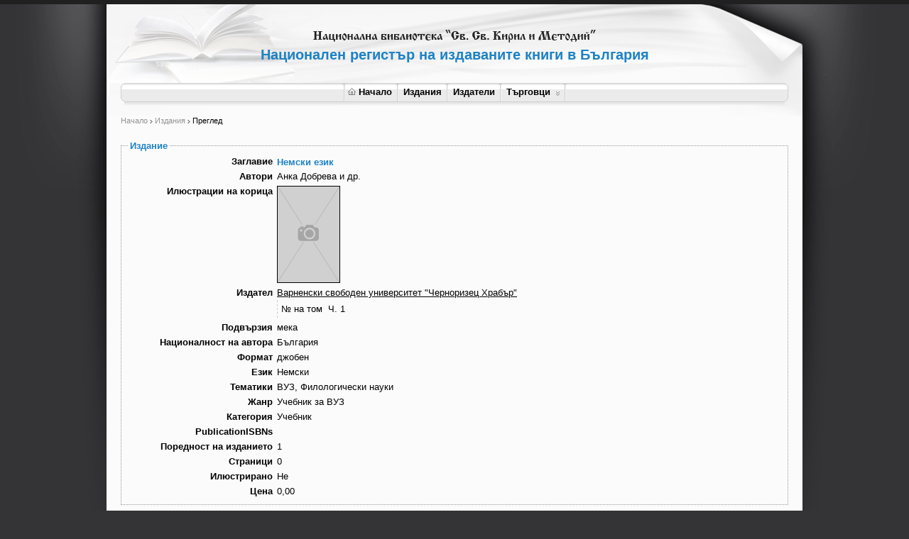

--- FILE ---
content_type: text/html; charset=utf-8
request_url: http://booksinprint.bg/Publication/Details/26175f57-4790-458d-b424-33d2603fca9a
body_size: 17262
content:

<!DOCTYPE html PUBLIC "-//W3C//DTD XHTML 1.0 Transitional//EN" "http://www.w3.org/TR/xhtml1/DTD/xhtml1-transitional.dtd">
<html xmlns="http://www.w3.org/1999/xhtml">
<head>
    <meta http-equiv="Content-Type" content="text/html; charset=utf-8" />
    <meta name="description" xml:lang="bg" content="национална библиотека &quot;Св. Св. Кирил и Методий&quot;, национален регистър на издаваните книги в България" />
    <meta name="keywords" xml:lang="bg" content="национална библиотека &quot;Св. Св. Кирил и Методий&quot;, национален регистър на издаваните книги в България, библиотека Кирил и Методий, национална библиотека, книги регистър" />
    <meta name="Classification" xml:lang="bg" content="национална библиотека &quot;Св. Св. Кирил и Методий&quot;, национален регистър на издаваните книги в България" />
    <meta http-equiv="X-UA-Compatible" content="IE=8" />
    
    <title>Национален регистър на издаваните книги в България - Национална библиотека &quot;Св.
        Св. Кирил и Методий&quot;
        
    
    Преглед на издание
    Немски език


    </title>
    <link rel="stylesheet" type="text/css" href="../../Content/Site.css" />
    <link rel="stylesheet" type="text/css" href="../../Content/ExportPublishers.css" />
    <link rel="stylesheet" type="text/css" href="../../Content/spellchecker.css" />
    <link rel="stylesheet" type="text/css" href="../../Content/jquery.autocomplete.css" />
    <link rel="stylesheet" type="text/css" href="../../Content/smoothness/jquery-ui-1.7.2.custom.css" />
    <link rel="stylesheet" type="text/css" href="../../Content/styles.css" />
    <link rel="stylesheet" type="text/css" href="../../Content/Publications.css" />
    <link rel="stylesheet" type="text/css" href="../../Content/jquery-horizmenu.css" />
    <link rel="stylesheet" type="text/css" href="../../Content/jquery.lightbox-0.5.css" />
    <link rel="stylesheet" type="text/css" href="../../Content/jquery.tooltip.css" />
    <!--[if lte IE 7]>
    <link rel="stylesheet" type="text/css" href="../../Content/horizmenu_ie6.css" />
    <![endif]-->
    <!--[if IE]>
    <link rel="stylesheet" type="text/css" href="../../Content/form_ie.css" />
    <![endif]-->
    <script type="text/javascript" src="../../Scripts/jquery-1.4.4.js"></script>
    <script type="text/javascript" src="../../Scripts/jquery.tooltip.min.js"></script>
    <script type="text/javascript" src="../../Scripts/jquery-horizmenu.js"></script>
    <script type="text/javascript" src="../../Scripts/jquery-ui-1.7.2.custom.min.js"></script>
    <script type="text/javascript" src="../../Scripts/jquery.bgiframe.js"></script>
    <script type="text/javascript" src="../../Scripts/jquery.validate.js"></script>
    <script type="text/javascript" src="../../Scripts/jquery.autocomplete.js"></script>
    <script type="text/javascript" src="../../Scripts/jquery.fcbkcomplete.js"></script>
    <script type="text/javascript" src="../../Scripts/MicrosoftAjax.js"></script>
    <script type="text/javascript" src="../../Scripts/MicrosoftMvcValidation.js"></script>
    <script type="text/javascript" src="../../Scripts/jquery.custom-extensions.js"></script>
    <script type="text/javascript" src="../../Scripts/dateformat.js"></script>
    <script type="text/javascript" src="../../Scripts/common.js"></script>
    <script type="text/javascript" src="../../Scripts/jquery.form.js"></script>
    <script type="text/javascript" src="../../Scripts/PublicationSearch.js"></script>
    <script type="text/javascript" src="../../Scripts/jquery.treeview.js"></script>
    <script type="text/javascript" src="../../Scripts/jquery.cookie.js"></script>
    <script type="text/javascript" src="../../Scripts/jquery.blockUI.js"></script>
    
    <script type="text/javascript">
        $(function () {
            $("div.top-bg").removeAttrs("style");
            $(".date").datepicker({
                beforeShow: function () {
                    $('#ui-datepicker-div').maxZIndex();
                }
            });
            $(".city").autocomplete("/AutoComplete/GetCities");
            $(".fcbkComplete").fcbkcomplete({
                filter_selected: true,
                complete_text: "Започнете да пишете..."
            });
            $(".fcbkComplete option:selected").addClass("selected");

            $('a[href*=/Account/ChangePassword]').live("click", function () {
                $.formDialog({
                    title: 'Смяна на парола',
                    contentUrl: $(this).attr('href'),
                    actionUrl: $(this).attr('href')
                });

                return false;
            });


            $(".book a").tooltip({
                track: true,
                delay: 0,
                showURL: false,
                showBody: " - ",
                extraClass: "pretty",
                fixPNG: true,
                opacity: 0.95,
                left: -120
            });

            $("input[type=text]").attr("autocomplete", "off");

        });
    </script>
    
</head>
<body>
    <noscript>
        <h3>
            Трябва да имате включен JavaScript, за да можете да ползвате сайта.</h3>
    </noscript>
    <div id="top-bg">
        <div id="wrapper">
            <div id="user-menu">
                
            </div>
            <h1>
                Национален регистър на издаваните книги в България</h1>
            <!-- Horiz Menu block: -->
            <div id="horizmenu-container">
                <table border="0" cellspacing="0" cellpadding="0">
                    <tr>
                        <td>
                            <div id="horizmenu" class="jqueryslidemenu">
                                <!-- horiz menu items: -->
                                <ul>
<li><a href="/Home/Index/" title="Начало"><img src="/images/home_icon.gif" class="home-icon" alt="Начало" />Начало</a></li>
<li><a href="/Publication/Search" title="Издания">Издания</a></li>
<li><a href="/Publisher/Search" title="Издатели">Издатели</a></li>
<li><a href="/Merchant" title="Търговци">Търговци</a><ul>
<li><a href="/Merchant/Bookstores" title="Книжарници">Книжарници</a></li>
</ul>
</li>
</ul>

                            </div>
                            <!-- horiz menu items end -->
                        </td>
                    </tr>
                </table>
            </div>
            <div id="columns-bg">
                <div id="columns-container">
                    
    <div id="contents" class="full">
        <div id="breadcrumbs">
            <span id="MainContent_SiteMapPath"><a href="#MainContent_SiteMapPath_SkipLink"><img alt="Skip Navigation Links" src="/WebResource.axd?d=Ta5dbOeYZ16TgSX_eBl8BiH-QJt83UpsnJ-t999LJlX1awI2cXUww-r5DWL65Cnp-y75OF9BgE6acXbFvbjJLYV5TECVfxks87EycxswzNk1&amp;t=638286173964787378" width="0" height="0" style="border-width:0px;" /></a><span><a title="Начало" href="/">Начало</a></span><span>
                    <img src='/images/breadcrumbs_arrow.gif' alt=">" />
                </span><span><a title="Издания" href="/Publication/Search">Издания</a></span><span>
                    <img src='/images/breadcrumbs_arrow.gif' alt=">" />
                </span><span>Преглед</span><a id="MainContent_SiteMapPath_SkipLink"></a></span>
        </div>
        
    <script type="text/javascript">
        $.formDialogSetup({
            success: function () {
                window.location.href = '/Publication';
            }
        });

        $(function () {
            $('a[href*=/Publication/Delete]').live("click", function () {
                $.formDialog({
                    title: 'Изтриване на издание',
                    content: 'Сигурни ли сте, че искате да изтриете изданието?',
                    actionUrl: $(this).attr('href'),
                    okButtonText: 'Да',
                    cancelButtonText: 'Не'
                });

                return false;
            });
        });
    </script>
    
    <fieldset class="no-background">
        <legend>Издание</legend>
        
    <table cellpadding="0" cellspacing="0" border="0" width="800" class="issue">
        
        <tr>
            <td valign="top" width="200" class="first-col">
                <div class="display-label" style="text-align: right;">
                    Заглавие
                </div>
            </td>
            <td>
                <div class="display-field">
                    
<span class="title">
    Немски език</span>
<table class="blank">
    
</table>

                </div>
            </td>
        </tr>
        
        <tr>
            <td valign="top" width="200" class="first-col">
                <div class="display-label" style="text-align: right;">
                    Автори
                </div>
            </td>
            <td>
                <div class="display-field">
                    Анка Добрева и др.
                </div>
            </td>
        </tr>
        
        <tr>
            <td valign="top" width="200" class="first-col">
                <div class="display-label" style="text-align: right;">
                    Илюстрации на корица
                </div>
            </td>
            <td>
                <div class="display-field">
                    

<script type="text/javascript" src="../../../Scripts/jquery.lightbox-0.5.pack.js"></script>

<script type="text/javascript">
    $(function () {
        $('#gallery a').lightBox({
            fixedNavigation: false,
            imageLoading:   '/images/lightbox-ico-loading.gif',
            imageBtnPrev:	'/images/lightbox-btn-prev.gif',
			imageBtnNext:	'/images/lightbox-btn-next.gif',
			imageBtnClose:	'/images/lightbox-btn-close.gif',
			imageBlank: '/images/lightbox-blank.gif',
            txtImage:				'Изображение',
			txtOf:					'от'
                            });
    });
    </script>


<div class="image">
    <a href="#">
        <img src='/images/book_thumbnail.gif' border="0" alt="" /></a>
</div>

                </div>
            </td>
        </tr>
        
        
        <tr>
            <td valign="top" width="200" class="first-col">
                <div class="display-label" style="text-align: right;">
                    Издател
                </div>
            </td>
            <td>
                <div class="display-field">
                    <a href="/Publisher/Details/d077e477-8bba-4a2e-a804-9f326d6a143c" title="Преглед">Варненски свободен университет &quot;Черноризец Храбър&quot;</a>
                </div>
            </td>
        </tr>
        
        <tr>
            <td valign="top" width="200" class="first-col">
                <div class="display-label" style="text-align: right;">
                    
                </div>
            </td>
            <td>
                <div class="display-field">
                    
<table class="blank">
    
    <tr>
        <td>
            № на том
        </td>
        <td>
            Ч. 1
        </td>
    </tr>
    
</table>

                </div>
            </td>
        </tr>
        
        <tr>
            <td valign="top" width="200" class="first-col">
                <div class="display-label" style="text-align: right;">
                    Подвързия
                </div>
            </td>
            <td>
                <div class="display-field">
                    мека
                </div>
            </td>
        </tr>
        
        <tr>
            <td valign="top" width="200" class="first-col">
                <div class="display-label" style="text-align: right;">
                    Националност на автора
                </div>
            </td>
            <td>
                <div class="display-field">
                    България
                </div>
            </td>
        </tr>
        
        <tr>
            <td valign="top" width="200" class="first-col">
                <div class="display-label" style="text-align: right;">
                    Формат
                </div>
            </td>
            <td>
                <div class="display-field">
                    джобен
                </div>
            </td>
        </tr>
        
        <tr>
            <td valign="top" width="200" class="first-col">
                <div class="display-label" style="text-align: right;">
                    Език
                </div>
            </td>
            <td>
                <div class="display-field">
                    Немски
                </div>
            </td>
        </tr>
        
        <tr>
            <td valign="top" width="200" class="first-col">
                <div class="display-label" style="text-align: right;">
                    Тематики
                </div>
            </td>
            <td>
                <div class="display-field">
                    ВУЗ, Филологически науки
                </div>
            </td>
        </tr>
        
        <tr>
            <td valign="top" width="200" class="first-col">
                <div class="display-label" style="text-align: right;">
                    Жанр
                </div>
            </td>
            <td>
                <div class="display-field">
                    Учебник за ВУЗ
                </div>
            </td>
        </tr>
        
        <tr>
            <td valign="top" width="200" class="first-col">
                <div class="display-label" style="text-align: right;">
                    Категория
                </div>
            </td>
            <td>
                <div class="display-field">
                    Учебник
                </div>
            </td>
        </tr>
        
        <tr>
            <td valign="top" width="200" class="first-col">
                <div class="display-label" style="text-align: right;">
                    PublicationISBNs
                </div>
            </td>
            <td>
                <div class="display-field">
                    
                </div>
            </td>
        </tr>
        
        <tr>
            <td valign="top" width="200" class="first-col">
                <div class="display-label" style="text-align: right;">
                    Поредност на изданието
                </div>
            </td>
            <td>
                <div class="display-field">
                    1
                </div>
            </td>
        </tr>
        
        <tr>
            <td valign="top" width="200" class="first-col">
                <div class="display-label" style="text-align: right;">
                    Страници
                </div>
            </td>
            <td>
                <div class="display-field">
                    0
                </div>
            </td>
        </tr>
        
        
        <tr>
            <td valign="top" width="200" class="first-col">
                <div class="display-label" style="text-align: right;">
                    Илюстрирано
                </div>
            </td>
            <td>
                <div class="display-field">
                    Не
                </div>
            </td>
        </tr>
        
        
        
        
        <tr>
            <td valign="top" width="200" class="first-col">
                <div class="display-label" style="text-align: right;">
                    Цена
                </div>
            </td>
            <td>
                <div class="display-field">
                    0,00
                </div>
            </td>
        </tr>
        
    </table>
    
    </fieldset>
    
    </div>

                </div>
                <div class="spacer">
                    &nbsp;</div>
            </div>
            <div id="footer">
                NBKM &copy
                2026
            </div>
        </div>
    </div>
</body>
</html>


--- FILE ---
content_type: text/css
request_url: http://booksinprint.bg/Content/Site.css
body_size: 9344
content:
/* TABLE
----------------------------------------------------------*/


table.form{
    margin:5px 0
}
table.form td{
    padding: 3px
}

table.form th{
    padding: 3px;
    text-align: left;
    background-color: #e8eef4;
    border: solid 1px #e8eef4
}
table.form1{
    background-color:#fff;
    width:690px;
    margin-top:10px;
    border: solid 1px #c6c9cf;
    border-collapse: collapse
    
}
table.form1 td{
    padding:3px;
    text-align:left;
    border-bottom: solid 1px #e5e5e5
}
table.form1 th{
    padding:3px;
    text-align:left;
    background-color:#d9d9d9;
    border: solid 1px #c6c9cf
}
table td{
    text-align: left
}
table.inner{
    margin: -12px 0 0 -5px
}

table.blank td{
    padding:3px
}
table.blank{
    margin-left:-5px;
    margin-top:-5px
}
table.blank1 td{
    padding:3px
}
table.blank1{
    margin-top:-3px;
	border-left:1px dashed #C6C9CF
}
table.blank1 .first-col{
	width:185px	
}


/* MISC  
----------------------------------------------------------*/
.clear
{
    clear: both;
}

.error
{
    color: Red;
}

#menucontainer
{
    margin-top: 40px;
}

div#title
{
    display: block;
    float: left;
    text-align: left;
}

#logindisplay
{
    font-size: 1.1em;
    display: block;
    text-align: right;
    margin: 10px;
    color: White;
}

#logindisplay a:link
{
    color: white;
    text-decoration: underline;
}

#logindisplay a:visited
{
    color: white;
    text-decoration: underline;
}

#logindisplay a:hover
{
    color: white;
    text-decoration: none;
}

.field-validation-error
{
    color: #ff0000;
    white-space: nowrap;    
}

.field-validation-valid
{
    display: none;
}

.input-validation-error
{
    border: 1px solid #ff0000;
    background-color: #ffeeee;
}

.validation-summary-errors
{
    font-weight: bold;
    color: #ff0000;
}

.validation-summary-valid
{
    display: none;
}

.display-label, .editor-label, .display-field, .editor-field
{
    margin:0;
}
/*--- Predefined styles */
.text-box, .text-box-long, .text-box-short, .city, .fcbkComplete, .date{
	color:#000;
	border:1px solid #c6c9cf;
	font:normal 100% Arial, Helvetica, sans-serif;
	background:url(../images/input_bg.gif) 0 0 no-repeat;
	vertical-align:middle
}
.text-box, .city, .fcbkComplete{
	width:200px
}
.text-box-long{
	width:500px
}
.text-box-short{
	width:70px
}
.date{
	width:100px
}
img.ui-datepicker-trigger{
	cursor:pointer;
	vertical-align:middle
}
.multi-line{
	color:#000;
	border:1px solid #c6c9cf;
	font:normal 100% Arial, Helvetica, sans-serif;
	background:url(../images/textarea_bg.gif) 0 0 no-repeat;
	width: 500px;
    height: 100px
}
.editor-field input{
	color:#000;
	border:1px solid #c6c9cf;
	font:normal 100% Arial, Helvetica, sans-serif;
	background:url(../images/input_bg.gif) 0 0 no-repeat;
	vertical-align:middle
}
fieldset{
	border:1px dotted #999;
	margin:20px 0;
	background-color:#f0f0f0;
	text-align:left;
	padding-left:10px
}
fieldset.no-background{
	background-color:#fbfbfb	
}
legend{
	color:#1e82c6;
	font-weight:bold;
	text-align:left;
	background-color:#fbfbfb
}

fieldset label{
	font-weight:bold
}
fieldset table table label{
	font-weight:normal	
}

/*---*/

.tri-state
{
    width: 6em;
}

td.commands
{
    width: 35px;
    vertical-align: top;
}

#spellcheckresults
{
    position: absolute;
    background: #fff;
    margin: 0;
    border: 1px solid #000;
    padding: 5px;
}
#spellcheckresults dl
{
    margin: 0;
    padding: 0;
}
#spellcheckresults dl dt
{
    float: left;
    clear: left;
    margin: 3px 0;
    padding: 0;
    font-weight: bold
}
#spellcheckresults dl dd
{
    float: left;
    margin: 3px 10px;
    padding: 0;
    cursor: pointer;
    color: green
}
#spellcheckresults dl dd.ignore
{
    color: red;
    font-style: italic
}

/* TextboxList sample CSS */
ul.holder { margin: 0; border: 1px dotted #999; overflow: hidden; height: auto; height: 1%; padding:3px 3px 0 3px;background-color:#fff }
*:first-child+html ul.holder { padding-bottom: 2px; } * html ul.holder { padding-bottom: 2px; } /* ie7 and below */
ul.holder li { float: left; list-style-type: none; margin: 0 5px 4px 0; white-space:nowrap;}
ul.holder li.bit-box, ul.holder li.bit-input input { font: 11px "Arial", "Helvetica", sans-serif; }
ul.holder li.bit-box { -moz-border-radius: 6px; -webkit-border-radius: 6px; border-radius: 6px; border: 1px solid #c6c9cf; background: #dcdcdc; padding: 1px 5px 2px; }
ul.holder li.bit-box-focus { border-color: #598BEC; background: #598BEC; color: #fff; }
ul.holder li.bit-input input { width: auto; overflow:visible; margin: 0; border: 0px; outline: 0; padding: 3px 0px 2px; background: none; } /* no left/right padding here please */
ul.holder li.bit-input input.smallinput { width: 20px; }

/* Facebook demo CSS */      
#add { border: 1px solid #999; width: 550px; margin: 50px; padding: 20px 30px 10px; }
form ol li { list-style-type: none; }
form ol { font: 11px "Arial", "Helvetica", sans-serif; margin: 0; padding: 0; }
form ol li.input-text { margin-bottom: 10px; list-style-type: none; padding-bottom: 10px; }
form ol li.input-text label { font-weight: bold; cursor: pointer; display: block; font-size: 13px; margin-bottom: 10px; }
form ol li.input-text input { width: 500px; padding: 5px 5px 6px; font: 11px "Arial", "Helvetica", sans-serif; border: 1px solid #999; }
form ul.holder { width: 495px; }
form ul { margin: 0 }
ul.holder li.bit-box, #apple-list ul.holder li.bit-box { padding-right: 15px; position: relative; z-index:1000;cursor:pointer}
#apple-list ul.holder li.bit-input { margin: 0; }
#apple-list ul.holder li.bit-input input.smallinput { width: 5px; }
ul.holder li.bit-hover { background: #BBCEF1; border: 1px solid #6D95E0; }
ul.holder li.bit-box-focus { border-color: #598BEC; background: #598BEC; color: #fff; }
ul.holder li.bit-box a.closebutton { position: absolute; right: 4px; top: 5px; display: block; width: 7px; height: 7px; font-size: 1px; background: url('/images/close.gif'); }
ul.holder li.bit-box a.closebutton:hover { background-position: 7px; }
ul.holder li.bit-box-focus a.closebutton, ul.holder li.bit-box-focus a.closebutton:hover { background-position: bottom; }

/* Autocompleter */

.facebook-auto { display: none; position: absolute; width: 512px; background: #eee; }
.facebook-auto .default { padding: 5px 7px; border: 1px solid #ccc; border-width: 0 1px 1px;font-family:"Arial", "Helvetica", sans-serif; font-size:11px; }
.facebook-auto ul { display: none; margin: 0; padding: 0; overflow: auto; position:absolute; z-index:9999}
.facebook-auto ul li { padding: 5px 12px; z-index: 1000; cursor: pointer; margin: 0; list-style-type: none; border: 1px solid #ccc; border-width: 0 1px 1px; font: 11px "Arial", "Helvetica", sans-serif; background-color: #eee }
.facebook-auto ul li em { font-weight: bold; font-style: normal; background: #ccc; }
.facebook-auto ul li.auto-focus { background: #4173CC; color: #fff; }
.facebook-auto ul li.auto-focus em { background: none; }
.deleted { background-color:#4173CC; color:#ffffff;}
.hidden { display:none;}

#demo ul.holder li.bit-input input { padding: 2px 0 1px; border: 1px solid #999; }
.ie6fix {height:1px;width:1px; position:absolute;top:0px;left:0px;z-index:1;}

/****************************/
input.button{
	background-color:#1e82c6;
	color:#fff;
	font:bold 100% Arial, Helvetica, sans-serif;
	border-left:1px solid #b1cfe4;
	border-top:1px solid #b1cfe4;
	border-right:1px solid #000;
	border-bottom:1px solid #000;
	padding:2px 5px
}
a.button:link, a.button:visited, a.button:hover{
	display:block;
	background-color:#d9d9d9;
	color:#000;
	font-weight:bold;
	text-decoration:none;
	padding:5px;
	border-left:1px solid #f0f0f0;
	border-top:1px solid #f0f0f0;
	border-right:1px solid #000;
	border-bottom:1px solid #000;
	float:left;
}
#resultsContainer{
	text-align:left;
	overflow: hidden;
}

table.results{
	text-align:left;
	border:1px solid #c6c9cf;
	border-collapse:collapse;
	width:100%;
}
table.results td{
	padding:3px 5px;
	border-bottom:1px solid #e5e5e5;
}
table.results th{
	padding:3px 5px;
	background-color:#d9d9d9;
	border:1px solid #c6c9cf
}
table.results .icons{
	white-space: nowrap
}
.search-container{
	background-color:#f0f0f0;
	border:1px dotted #999;
	text-align:left;
	padding:10px;
	margin:20px 0
}
table.search{
	border-collapse:collapse
	
}
table.search td{
	padding:3px;
	margin:0
}
table.search td.first-col{
	width:30%	
}

.ui-datepicker-div{
  z-index:1000
}
table.issue{

}
table.issue td{
	padding:3px;
	text-align:justify
}
table.issue .first-col{
	text-align:right;
	font-weight:bold;
	vertical-align:top;
	width:200px
}
table.issue .title{
	font-weight:bold;
	color:#1E82C6
}
table.issue .image{
	width:87px;
	height:135px;
	overflow:hidden;
	float:left;
	margin-right:10px;
	border:1px solid #000
}
table.issue table.blank{
	margin-top:-3px;
	margin-left:0;
	border-left:1px dashed #C6C9CF
}
table.issue table.blank td{
	padding:3px
}

div#articleContainer
{
    text-align: left;
}

--- FILE ---
content_type: text/css
request_url: http://booksinprint.bg/Content/spellchecker.css
body_size: 1602
content:
#spellcheck-suggestbox {
	position: absolute;
	display: none;
	z-index: 9999;
	overflow: none;
	padding: 0px 9px 9px 0px;
	background: transparent url(../img/spellchecker_shadow.png) no-repeat scroll right bottom;
	font: normal 13px arial;
}
#spellcheck-suggestbox em {
	border-top: 1px solid #ccc;
	border-left: 1px solid #bbb;
	border-right: 1px solid #bbb;
	padding: 3px 6px 3px 6px;
	display: block;
	margin: 0px;
	text-decoration: none;
	color: #333;
	font-style: italic;
}
#spellcheck-suggestbox a, #spellcheck-suggestbox a:visited {
	border-left: 1px solid #bbb;
	border-right: 1px solid #bbb;
	padding: 3px 6px 3px 6px;
	display: block;
	margin: 0px;
	text-decoration: none;
	color: #333;
	outline: none;
}
#spellcheck-suggestbox a.first, #spellcheck-suggestbox a.first:visited {
	border-top: 1px solid #ccc;
}
#spellcheck-suggestbox a:hover {
	color: #000;
	background: #ddd;
}
#spellcheck-suggestbox-words {
	background: #fff;
}
#spellcheck-suggestbox-foot {
	border-top: 1px solid #ddd;
	background: #fff;
}
#spellcheck-suggestbox-foot a, #spellcheck-suggestbox-foot a:visited {
	outline: none;
} 
#spellcheck-focus-helper {
	position: absolute;
	top: -2000px;
	z-index: 0;
}
.spellcheck-word-highlight {
	color: #d70303;
	text-decoration: none;
	background: url(../img/spellchecker_bg.gif) repeat-x 100% 100%;
	cursor: pointer;
}
#spellcheck-badwords {
	/*margin-bottom: 2em;
	margin-top: -0.5em;*/
	margin-bottom: 1px;
	margin-top: 1px;
	font-size: 12px;
	border: 1px solid #bbb;
	/*padding: 4px 6px;*/
}
.spellcheck-sep {
	padding-right: 0.5em;
}
.spellcheck-sep-last {
	display: none;
}


--- FILE ---
content_type: text/css
request_url: http://booksinprint.bg/Content/styles.css
body_size: 16843
content:
body{
	margin:0;
	padding:0;
	font:normal 80%/120% Arial, Helvetica, sans-serif;
	color:#000;
	background:#343336 url(../images/page_bg.gif) center top no-repeat;
	text-align:center
}
a:link, a:visited {
	color:#000;
	text-decoration:underline;
	outline:none
}
a:hover{
	text-decoration:none
}
img{
	border:0	
}
table{
	color:#000;
	font-size:100%
}
.spacer{
	clear:both
}
.spacer20{
	clear:both;
	height:20px;
	font-size:1px
}
.spacer15{
	clear:both;
	height:15px;
	font-size:1px
}
.left{
	text-align:left	
}
.right{
	text-align:right
}
ul{
	text-align:left	
}
p{
	text-align:justify	
}
hr{
	color:#C6C9CF;
	background:#C6C9CF;
	border:0;
	height:1px; 
}
.center{
	text-align:center	
}
form input{
	vertical-align:middle	
}
form{
	margin:0;
	padding:0
}
h1{
	color:#1e82c6;
	margin:29px auto 28px auto;
	padding:0;
	font:bold 160% Arial, Helvetica, sans-serif;
	display:block
}
h2{
	color:#1e82c6;
	margin:5px auto 15px auto;
	padding:0;
	font:bold 130% Arial, Helvetica, sans-serif;
	display:block;
	background:url(../images/h2_bg.gif) center 6px no-repeat
}
h2 span{
	background-color:#fbfbfb;
	padding:0 2px
}
dt
{
    margin: 10px 0 5px 0;
    font-size: 1.2em;
    font-weight: bold;    
}

dt a:link
{
    color: #1e82c6;
    text-decoration: none;
}

dt a:hover
{
    text-decoration: underline;
}

dd
{
    margin-left: 0;
    border-bottom: #d0d0d0 1px solid;
    padding-bottom: 10px;
}
#top-bg{
	border-top:6px solid #202021
}
#columns-bg{
	background:url(../images/bg.gif) 0 0 repeat-y
}
#wrapper{
	width:980px;
	margin:0 auto;
	text-align:center
}
#wrapper .text-field{
	color:#000;
	border:1px solid #c6c9cf;
	font:normal 100% Arial, Helvetica, sans-serif;
	background:url(../images/input_bg.gif) 0 0 no-repeat;
	width:150px;
	vertical-align:middle
}
#wrapper .text-field-long{
	color:#000;
	border:1px solid #c6c9cf;
	font:normal 100% Arial, Helvetica, sans-serif;
	background:url(../images/input_bg.gif) 0 0 no-repeat;
	width:200px;
	vertical-align:middle
}
#wrapper .text-area{
	color:#000;
	border:1px solid #c6c9cf;
	font:normal 100% Arial, Helvetica, sans-serif;
	background:url(../images/textarea_bg.gif) 0 0 no-repeat;
	width:250px;
	height:100px;
	vertical-align:middle
}
#wrapper select{
	color:#000;
	border:1px solid #c6c9cf;
	font:normal 100% Arial, Helvetica, sans-serif;
	background-color:#fff;
	vertical-align:middle
}
#wrapper #horizmenu-container{
	width:940px;
	height:33px;
	background:url(../images/menu_bg.gif) 0 0 no-repeat;
	text-align:center;
	margin:0 auto
}
#wrapper #horizmenu-container table{
	height:27px;
	margin:0 auto;
	background:url(../images/horizmenu_separator.gif) top left no-repeat
}
#wrapper #horizmenu-container #horizmenuid{
	height:27px
}
/*------------------*/
#wrapper #columns-container{
	width:940px;
	min-height:340px;
	margin:13px auto 20px auto
}
#wrapper #columns-container #left-col{
	width:190px;
	float:left;
	margin-right:20px
}
#wrapper #columns-container #right-col{
	width:160px;
	float:left	
}
#wrapper #columns-container #contents.narrow{
	float:left;
	width:550px;
	margin-right:20px
}
#wrapper #columns-container #contents.full{
	width:940px
}
#wrapper #login-form-container{
	width:160px;
	height:119px;
	background:url(../images/login_form_bg.gif) 0 0 no-repeat;
	overflow:hidden;
	text-align:left;
	clear:both;
	margin:0 0 20px 0
}
#wrapper #login-form-container #login-form{
	margin-top:7px;
	margin-left:12px
}
#wrapper #login-form div{
	margin:2px 0
}
#wrapper #login-form .text-field{
	width:120px;
	vertical-align:middle
}
#wrapper #login-form img{
	vertical-align:middle	
}
#wrapper #login-error{
	margin:-15px 0 20px 0;
	text-align:left;
	color:#F00;
	font-size:85%;
	line-height:110%;
	background:url(../images/error_icon.gif) 0 1px no-repeat;
	padding-left:17px
}
#wrapper #search-block{
	padding:15px;
	background-color:#eaebea;
	text-align:left;
	margin-bottom:20px
}
#wrapper #search-block img{
	vertical-align:middle;
	border:0
}
#wrapper #search-block a:link, #wrapper #search-block a:visited{
	color:#828282
}
#wrapper #search-block .text-field{
	width:200px	
}
.pageing{
	border-top:1px solid #d0d0d0;
	border-bottom:1px solid #d0d0d0;
	margin:20px 0;
	padding:5px 0
}
.pageing .left{
	float:left	
}
.pageing .right{
	float:right	
}
.pageing img{
	vertical-align:middle;
	border:0
}
#breadcrumbs{
	margin:0;
	font-size:85%;
	text-align:left;
	color:#000
}
#breadcrumbs a:link, #breadcrumbs a:visited{
	color:#949494;
	text-decoration:none
}
#breadcrumbs a:hover{
	color:#949494;
	text-decoration:underline
}
/*--*/
#left-menu-results .book{
	margin:0px 10px 0px 10px;
	float:left;
	width:255px;
	display:inline
}
#left-menu-results .book .image{
	width:87px;
	height:135px;
	overflow:hidden;
	float:left;
	margin-right:10px;
	border:1px solid #000;
	cursor:pointer
}
#left-menu-results .book .info{
	width:156px;
	float:left
}
#left-menu-results .book .title{
	color:#1e82c6;
	font-weight:bold;
	text-align:left;
	line-height:100%;
	margin-bottom:3px
}
#left-menu-results .book .title a:link, #left-menu-results .book .title a:visited{
	color:#1e82c6;
	text-decoration:none
}
#left-menu-results .book .title a:hover{
	text-decoration:underline	
}
#left-menu-results .book .subtitle{
	color:#1e82c6;
	font-size:100%;
	font-weight:normal;
	text-align:left;
	line-height:100%;
	margin-bottom:3px
}
#left-menu-results .book .author{
	font-weight:bold;
	text-align:left;
	line-height:100%;
	margin-bottom:3px
}
#left-menu-results .book .author a:link, #left-menu-results .book .author a:visited{
	text-decoration:none
}
#left-menu-results .book .author a:hover{
	text-decoration:underline
}
/**/
#left-menu-results .book .publisher,
#left-menu-results .book .year,
#left-menu-results .book .binding, 
#left-menu-results .book .format, 
#left-menu-results .book .language, 
#left-menu-results .book .series,
#left-menu-results .book .volumeTitle, 
#left-menu-results .book .volumeNumber,
#left-menu-results .book .price,
#left-menu-results .book  .isbn {
	text-align:left;
	font-size:85%;
	line-height:110%;
	margin-bottom:3px;
	padding-left:7px;
	background:url(../images/book_bullet.gif) 0 5px no-repeat
}
#left-menu-results .book .publisher a:link, #left-menu-results .book .publisher a:visited,
#left-menu-results .book .year a:link, #left-menu-results .book .year a:visited,
#left-menu-results .book .binding a:link, #left-menu-results .book .binding a:visited,
#left-menu-results .book .format a:link, #left-menu-results .book .format a:visited,
#left-menu-results .book .language a:link, #left-menu-results .book .language a:visited,
#left-menu-results .book .series a:link, #left-menu-results .book .series a:visited,
#left-menu-results .book .volumeTitle a:link, #left-menu-results .book .volumeTitle a:visited,
#left-menu-results .book .volumeNumber a:link, #left-menu-results .book .volumeNumber a:visited,
#left-menu-results .book .price a:link, #left-menu-results .book .price a:visited{
	text-decoration:none
}
#left-menu-results .book .publisher a:hover,
#left-menu-results .book .year a:hover,
#left-menu-results .book .binding a:hover,
#left-menu-results .book .format a:hover,
#left-menu-results .book .language a:hover,
#left-menu-results .book .series a:hover,
#left-menu-results .book .volumeTitle a:hover,
#left-menu-results .book .volumeNumber a:hover,
#left-menu-results .book .price a:hover{
	text-decoration:underline	
}
/**/
#left-menu-results .book .descr{
	text-align:justify;
	font-size:85%;
	color:#949494;
	line-height:110%
}
/*--*/
#detailed-search-results .book{
	margin:0px 10px 0px 10px;
	float:left;
	width:293px;
	display:inline
}
#detailed-search-results .book .image{
	width:87px;
	height:135px;
	overflow:hidden;
	float:left;
	margin-right:10px;
	border:1px solid #000;
	cursor:pointer
}
#detailed-search-results .book .info{
	width:194px;
	float:left
}
#detailed-search-results .book .title{
	color:#1e82c6;
	font-weight:bold;
	text-align:left;
	line-height:100%;
	margin-bottom:3px
}
#detailed-search-results .book .title a:link, #detailed-search-results .book .title a:visited{
	color:#1e82c6;
	text-decoration:none
}
#detailed-search-results .book .title a:hover{
	text-decoration:underline	
}
#detailed-search-results .book .subtitle{
	color:#1e82c6;
	font-size:100%;
	font-weight:normal;
	text-align:left;
	line-height:100%;
	margin-bottom:3px
}
#detailed-search-results .book .author{
	font-weight:bold;
	text-align:left;
	line-height:100%;
	margin-bottom:3px
}
#detailed-search-results .book .author a:link, #detailed-search-results .book .author a:visited{
	text-decoration:none
}
#detailed-search-results .book .author a:hover{
	text-decoration:underline
}
/**/
#detailed-search-results .book .publisher,
#detailed-search-results .book .year,
#detailed-search-results .book .binding, 
#detailed-search-results .book .format, 
#detailed-search-results .book .language, 
#detailed-search-results .book .series,
#detailed-search-results .book .volumeTitle, 
#detailed-search-results .book .volumeNumber,
#detailed-search-results .book .price,
 #detailed-search-results .book .isbn {
	text-align:left;
	font-size:85%;
	line-height:110%;
	margin-bottom:3px;
	padding-left:7px;
	background:url(../images/book_bullet.gif) 0 5px no-repeat
}
#detailed-search-results .book .publisher a:link, #detailed-search-results .book .publisher a:visited,
#detailed-search-results .book .year a:link, #detailed-search-results .book .year a:visited,
#detailed-search-results .book .binding a:link, #detailed-search-results .book .binding a:visited,
#detailed-search-results .book .format a:link, #detailed-search-results .book .format a:visited,
#detailed-search-results .book .language a:link, #detailed-search-results .book .language a:visited,
#detailed-search-results .book .series a:link, #detailed-search-results .book .series a:visited,
#detailed-search-results .book .volumeTitle a:link, #detailed-search-results .book .volumeTitle a:visited,
#detailed-search-results .book .volumeNumber a:link, #detailed-search-results .book .volumeNumber a:visited,
#detailed-search-results .book .price a:link, #detailed-search-results .book .price a:visited{
	text-decoration:none
}
#detailed-search-results .book .publisher a:hover,
#detailed-search-results .book .year a:hover,
#detailed-search-results .book .binding a:hover,
#detailed-search-results .book .format a:hover,
#detailed-search-results .book .language a:hover,
#detailed-search-results .book .series a:hover,
#detailed-search-results .book .volumeTitle a:hover,
#detailed-search-results .book .volumeNumber a:hover,
#detailed-search-results .book .price a:hover{
	text-decoration:underline	
}
/**/
#detailed-search-results .book .descr{
	text-align:justify;
	font-size:85%;
	color:#949494;
	line-height:110%
}
/*--*/
#wrapper .editions-box-container{
	width:550px;
	background:url(../images/editions_box_bottom.gif) left bottom no-repeat;
	margin-bottom:20px;
	clear:both;
	padding-bottom: 20px;
}
#wrapper .editions-box-container .editions-box{
	width:550px;
	background:url(../images/editions_box_top.gif) left top no-repeat
}
#wrapper .editions-box h2{
	padding:6px 0 10px 10px;
	margin:0;
	color:#000;
	font-weight:bold;
	font-size:100%;
	text-align:left;
	background-image:none
}
#wrapper .editions-box .book{
	margin:15px 10px 0px 10px;
	float:left;
	width:255px;
	display:inline
}
#wrapper .editions-box .book .image{
	width:87px;
	height:135px;
	overflow:hidden;
	float:left;
	margin-right:10px;
	border:1px solid #000;
	cursor:pointer
}
#wrapper .editions-box .book .info{
	width:156px;
	float:left
}
#wrapper .editions-box .book .title{
	color:#1e82c6;
	font-weight:bold;
	text-align:left;
	line-height:100%;
	margin-bottom:3px
}
#wrapper .editions-box .book .title a:link, #wrapper .editions-box .book .title a:visited{
	color:#1e82c6;
	text-decoration:none
}
#wrapper .editions-box .book .title a:hover{
	text-decoration:underline	
}
#wrapper .editions-box .book .subtitle{
	color:#1e82c6;
	font-size:100%;
	font-weight:normal;
	text-align:left;
	line-height:100%;
	margin-bottom:3px
}
#wrapper .editions-box .book .author{
	font-weight:bold;
	text-align:left;
	line-height:100%;
	margin-bottom:3px
}
#wrapper .editions-box .book .author a:link, #wrapper .editions-box .book .author a:visited{
	text-decoration:none
}
#wrapper .editions-box .book .author a:hover{
	text-decoration:underline
}
#wrapper .editions-box .book .publisher,
#wrapper .editions-box .book .year,
#wrapper .editions-box .book .binding, 
#wrapper .editions-box .book .format, 
#wrapper .editions-box .book .language, 
#wrapper .editions-box .book .series,
#wrapper .editions-box .book .volumeTitle, 
#wrapper .editions-box .book .volumeNumber,
#wrapper .editions-box .book .price,
#wrapper .editions-box .book .isbn {
	text-align:left;
	font-size:85%;
	line-height:110%;
	margin-bottom:3px;
	padding-left:7px;
	background:url(../images/book_bullet.gif) 0 5px no-repeat
}
#wrapper .editions-box .book .publisher a:link, #wrapper .editions-box .book .publisher a:visited,
#wrapper .editions-box .book .year a:link, #wrapper .editions-box .book .year a:visited,
#wrapper .editions-box .book .binding a:link, #wrapper .editions-box .book .binding a:visited,
#wrapper .editions-box .book .format a:link, #wrapper .editions-box .book .format a:visited,
#wrapper .editions-box .book .language a:link, #wrapper .editions-box .book .language a:visited,
#wrapper .editions-box .book .series a:link, #wrapper .editions-box .book .series a:visited,
#wrapper .editions-box .book .volumeTitle a:link, #wrapper .editions-box .book .volumeTitle a:visited,
#wrapper .editions-box .book .volumeNumber a:link, #wrapper .editions-box .book .volumeNumber a:visited,
#wrapper .editions-box .book .price a:link, #wrapper .editions-box .book .price a:visited{
	text-decoration:none
}
#wrapper .editions-box .book .publisher a:hover,
#wrapper .editions-box .book .year a:hover,
#wrapper .editions-box .book .binding a:hover,
#wrapper .editions-box .book .format a:hover,
#wrapper .editions-box .book .language a:hover,
#wrapper .editions-box .book .series a:hover,
#wrapper .editions-box .book .volumeTitle a:hover,
#wrapper .editions-box .book .volumeNumber a:hover,
#wrapper .editions-box .book .price a:hover{
	text-decoration:underline	
}

#wrapper .editions-box .book .descr{
	text-align:justify;
	font-size:85%;
	color:#949494;
	line-height:110%
}

/**/
#wrapper .more{
	clear:both;	
	background-color:#fbfbfb;
	text-align:right;
	font-size:85%;
	float:right;
	margin-right:20px;
	margin-bottom:-20px;
	display:inline;
	position:relative;
	top:-10px;
	left:0;
	padding:0 2px
}
#wrapper .more img{
	vertical-align:middle
}
#wrapper .more a:link, #wrapper .more a:visited{
	text-decoration:none
}
/**/
#wrapper #footer{
	clear:both;
	background-color:#eaebea;
	border-top:1px solid #d0d0d0;
	border-bottom:1px solid #d0d0d0;
	padding:3px 0;
	font-size:85%
}
#wrapper .info-box{
	border:1px solid #d0d0d0;
	margin-bottom:20px
}
#wrapper .info-box h3{
	padding:5px 5px 5px 8px;
	margin:0;
	color:#000;
	font-weight:bold;
	font-size:100%;
	text-align:left;
	background-color:#eaebea;
	border-bottom:1px solid #d0d0d0
}
#wrapper .info-box .contents{
	padding:10px;
	font-size:85%;
	text-align:left
}
#wrapper .info-box .contents .question{
	color:#1e82c6;
	line-height:110%
}
#wrapper .info-box .contents ul{
	margin:0;
	padding:0;
	list-style-type:none
}
#wrapper .info-box .contents ul li{
	background:url(../images/arrow.gif) 0 5px no-repeat;
	padding-left:10px
}
#wrapper .info-box .contents input{
	vertical-align:middle	
}
#wrapper .info-box .contents div{
	margin:2px 0	
}
#wrapper .info-box .contents div.btn{
	margin:8px 0	
}
	
.Paging
{
    margin-top: 20px;
}

.ClearFloat
{
    clear: both;
}
#wrapper #user-menu{
	height:20px;
	text-align:left;
	padding-left:20px;
	font-size:85%;
	margin-top:10px
}

.fileinput
{
    margin-top: 3px;
    margin-bottom: 3px;
}

#wrapper #poll-error{
	margin:-10px 0 8px 0;
	text-align:left;
	color:#F00;
	font-size:85%;
	line-height:110%;
	background:url(../images/error_icon.gif) 0 1px no-repeat;
	padding-left:17px
}

.search-field-short
{
    width: 150px;
}

.search-field-medium
{
    width: 300px;
}

.search-field-long
{
    width: 600px;
}

--- FILE ---
content_type: text/css
request_url: http://booksinprint.bg/Content/Publications.css
body_size: 3358
content:
div.FilterRowContainer
{
    margin-top: 0.3em;
}

div#sortLinks
{
    margin-top: 1em;
}

div#sortLinks a
{
    margin-left: 0.3em;
}

div.SearchResults
{
    margin-top: 1em;
}

div#searchButton
{
    margin-top: 1em;
}

div#addFilter
{
    margin-top: 1em;
	border-top:1px dotted #bbb;
	padding-top:10px
}
div#addFilter a{
	outline:none	
}
#wrapper .search-box-container
{
    width: 900px;
}

#wrapper .search-box-container.home
{
    width: 250px;
}

#wrapper .search-box-container .search-box
{
}
#wrapper .search-box-container .search-box.home
{
}

#wrapper .search-box h2
{
    padding: 6px 0 10px 10px;
    margin: 0;
    color: #000;
    font-weight: bold;
    font-size: 100%;
    text-align: left;
}

#wrapper .search-box .book
{
    margin: 15px 10px 0 10px;
    float: left;
    width: 100%;
}

#wrapper .search-box .book .image
{
    width: 87px;
    height: 135px;
    overflow: hidden;
    margin-right: 10px;
    vertical-align: top;
    float: left;
}

img
{
    border: none;
}

#wrapper .search-box .book .image a
{
    text-decoration: none;
}

#wrapper .search-box .book .info
{
    width: 800px;
    float: left;
}

#wrapper .search-box .book .title
{
    color: #1e82c6;
    font-weight: bold;
    text-align: left;
    line-height: 100%;
    margin-bottom: 5px;
}
#wrapper .search-box .book .title a:link, #wrapper .search-box .book .title a:visited
{
    color: #1e82c6;
    text-decoration: none;
}
#wrapper .search-box .book .title a:hover
{
    text-decoration: underline;
}
#wrapper .search-box .book .author
{
    font-weight: bold;
    text-align: left;
    line-height: 100%;
    margin-bottom: 5px;
}
#wrapper .search-box .book .author a:link, #wrapper .search-box .book .author a:visited
{
    text-decoration: none;
}
#wrapper .search-box .book .author a:hover
{
    text-decoration: underline;
}
#wrapper .search-box .book .publisher, .binding, .format, .language, .series, .subtitle, .price
{
    text-align: left;
    font-size: 85%;
    line-height: 110%;
}
#wrapper .search-box .book .publisher a:link, #wrapper .search-box .book .publisher a:visited
{
    text-decoration: none;
}
#wrapper .search-box .book .publisher a:hover
{
    text-decoration: underline;
}
#wrapper .search-box .book .year
{
    text-align: left;
    font-size: 85%;
    line-height: 110%;
    margin-bottom: 5px;
}
#wrapper .search-box .book .year a:link, #wrapper .search-box .book .year a:visited
{
    text-decoration: none;
}
#wrapper .search-box .book .year a:hover
{
    text-decoration: underline;
}
#wrapper .search-box .book .descr
{
    text-align: justify;
    font-size: 85%;
    color: #949494;
    line-height: 110%;
}
#wrapper .search-box-container .more
{
    clear: both;
    background-color: #fbfbfb;
    text-align: right;
    font-size: 85%;
    float: right;
    margin-right: 20px;
    display: inline;
    position: relative;
    top: 4px;
    left: 0;
    padding: 0 2px;
}
#wrapper .search-box-container .more img
{
    vertical-align: middle;
}
#wrapper .search-box-container .more a:link, #wrapper .editions-box-container .more a:visited
{
    text-decoration: none;
}

a.SortLinkSelected
{
    text-decoration: none;    
}


--- FILE ---
content_type: text/css
request_url: http://booksinprint.bg/Content/jquery-horizmenu.css
body_size: 1302
content:
.jqueryslidemenu{
	width: 100%
}
.jqueryslidemenu ul{
	margin: 0;
	padding: 0;
	list-style-type: none
}
.jqueryslidemenu ul li{
	position: relative;
	display: inline;
	float: left
}
.jqueryslidemenu ul li a:link, .jqueryslidemenu ul li a:visited{
	display: block;
	height:27px;
	color:#000;
	font-weight:bold;
	padding: 5px 10px 0 6px;
	background:url(../images/horizmenu_separator.gif) top right no-repeat;
	text-decoration: none;
	outline:none
}
.jqueryslidemenu ul li a:hover{
	color:#808080
}
.jqueryslidemenu ul li ul{
	position: absolute;
	left: 0;
	display: block;
	visibility: hidden
}
.jqueryslidemenu ul li ul li{
	display: list-item;
	float: none
}
.jqueryslidemenu ul li ul li ul{
	top:0
}
.jqueryslidemenu ul li ul li a:link, .jqueryslidemenu ul li ul li a:visited{
	width:160px;
	height:auto;
	padding:5px 5px 5px 12px;
	margin:0;
	background:#d0d0d0 url(../images/empty.gif) 0 0 no-repeat;
	border-top-width:0;
	border-bottom:1px solid #eaebea
}

.jqueryslidemenu ul li ul li a:hover{
	background:#b0b0b0;
	color:#000
}
.jqueryslidemenu img.home-icon{
	margin-left:2px;
	margin-right:4px
}
.downarrowclass{
	position: absolute;
	top: 12px;
	right: 10px
}
.rightarrowclass{
	position: absolute;
	top: 10px;
	right: 5px
}


--- FILE ---
content_type: application/javascript
request_url: http://booksinprint.bg/Scripts/dateformat.js
body_size: 7083
content:
var MONTH_NAMES = new Array('January', 'February', 'March', 'April', 'May', 'June', 'July', 'August', 'September', 'October', 'November', 'December', 'Jan', 'Feb', 'Mar', 'Apr', 'May', 'Jun', 'Jul', 'Aug', 'Sep', 'Oct', 'Nov', 'Dec'); var DAY_NAMES = new Array('Sunday', 'Monday', 'Tuesday', 'Wednesday', 'Thursday', 'Friday', 'Saturday', 'Sun', 'Mon', 'Tue', 'Wed', 'Thu', 'Fri', 'Sat');
function LZ(x) { return (x < 0 || x > 9 ? "" : "0") + x }
function isDate(val, format) { var date = getDateFromFormat(val, format); if (date == 0) { return false; } return true; }
function compareDates(date1, dateformat1, date2, dateformat2) { var d1 = getDateFromFormat(date1, dateformat1); var d2 = getDateFromFormat(date2, dateformat2); if (d1 == 0 || d2 == 0) { return -1; } else if (d1 > d2) { return 1; } return 0; }
function formatDate(date, format) { format = format + ""; var result = ""; var i_format = 0; var c = ""; var token = ""; var y = date.getYear() + ""; var M = date.getMonth() + 1; var d = date.getDate(); var E = date.getDay(); var H = date.getHours(); var m = date.getMinutes(); var s = date.getSeconds(); var yyyy, yy, MMM, MM, dd, hh, h, mm, ss, ampm, HH, H, KK, K, kk, k; var value = new Object(); if (y.length < 4) { y = "" + (y - 0 + 1900); } value["y"] = "" + y; value["yyyy"] = y; value["yy"] = y.substring(2, 4); value["M"] = M; value["MM"] = LZ(M); value["MMM"] = MONTH_NAMES[M - 1]; value["NNN"] = MONTH_NAMES[M + 11]; value["d"] = d; value["dd"] = LZ(d); value["E"] = DAY_NAMES[E + 7]; value["EE"] = DAY_NAMES[E]; value["H"] = H; value["HH"] = LZ(H); if (H == 0) { value["h"] = 12; } else if (H > 12) { value["h"] = H - 12; } else { value["h"] = H; } value["hh"] = LZ(value["h"]); if (H > 11) { value["K"] = H - 12; } else { value["K"] = H; } value["k"] = H + 1; value["KK"] = LZ(value["K"]); value["kk"] = LZ(value["k"]); if (H > 11) { value["a"] = "PM"; } else { value["a"] = "AM"; } value["m"] = m; value["mm"] = LZ(m); value["s"] = s; value["ss"] = LZ(s); while (i_format < format.length) { c = format.charAt(i_format); token = ""; while ((format.charAt(i_format) == c) && (i_format < format.length)) { token += format.charAt(i_format++); } if (value[token] != null) { result = result + value[token]; } else { result = result + token; } } return result; }
function _isInteger(val) { var digits = "1234567890"; for (var i = 0; i < val.length; i++) { if (digits.indexOf(val.charAt(i)) == -1) { return false; } } return true; }
function _getInt(str, i, minlength, maxlength) { for (var x = maxlength; x >= minlength; x--) { var token = str.substring(i, i + x); if (token.length < minlength) { return null; } if (_isInteger(token)) { return token; } } return null; }
function getDateFromFormat(val, format) { val = val + ""; format = format + ""; var i_val = 0; var i_format = 0; var c = ""; var token = ""; var token2 = ""; var x, y; var now = new Date(); var year = now.getYear(); var month = now.getMonth() + 1; var date = 1; var hh = now.getHours(); var mm = now.getMinutes(); var ss = now.getSeconds(); var ampm = ""; while (i_format < format.length) { c = format.charAt(i_format); token = ""; while ((format.charAt(i_format) == c) && (i_format < format.length)) { token += format.charAt(i_format++); } if (token == "yyyy" || token == "yy" || token == "y") { if (token == "yyyy") { x = 4; y = 4; } if (token == "yy") { x = 2; y = 2; } if (token == "y") { x = 2; y = 4; } year = _getInt(val, i_val, x, y); if (year == null) { return 0; } i_val += year.length; if (year.length == 2) { if (year > 70) { year = 1900 + (year - 0); } else { year = 2000 + (year - 0); } } } else if (token == "MMM" || token == "NNN") { month = 0; for (var i = 0; i < MONTH_NAMES.length; i++) { var month_name = MONTH_NAMES[i]; if (val.substring(i_val, i_val + month_name.length).toLowerCase() == month_name.toLowerCase()) { if (token == "MMM" || (token == "NNN" && i > 11)) { month = i + 1; if (month > 12) { month -= 12; } i_val += month_name.length; break; } } } if ((month < 1) || (month > 12)) { return 0; } } else if (token == "EE" || token == "E") { for (var i = 0; i < DAY_NAMES.length; i++) { var day_name = DAY_NAMES[i]; if (val.substring(i_val, i_val + day_name.length).toLowerCase() == day_name.toLowerCase()) { i_val += day_name.length; break; } } } else if (token == "MM" || token == "M") { month = _getInt(val, i_val, token.length, 2); if (month == null || (month < 1) || (month > 12)) { return 0; } i_val += month.length; } else if (token == "dd" || token == "d") { date = _getInt(val, i_val, token.length, 2); if (date == null || (date < 1) || (date > 31)) { return 0; } i_val += date.length; } else if (token == "hh" || token == "h") { hh = _getInt(val, i_val, token.length, 2); if (hh == null || (hh < 1) || (hh > 12)) { return 0; } i_val += hh.length; } else if (token == "HH" || token == "H") { hh = _getInt(val, i_val, token.length, 2); if (hh == null || (hh < 0) || (hh > 23)) { return 0; } i_val += hh.length; } else if (token == "KK" || token == "K") { hh = _getInt(val, i_val, token.length, 2); if (hh == null || (hh < 0) || (hh > 11)) { return 0; } i_val += hh.length; } else if (token == "kk" || token == "k") { hh = _getInt(val, i_val, token.length, 2); if (hh == null || (hh < 1) || (hh > 24)) { return 0; } i_val += hh.length; hh--; } else if (token == "mm" || token == "m") { mm = _getInt(val, i_val, token.length, 2); if (mm == null || (mm < 0) || (mm > 59)) { return 0; } i_val += mm.length; } else if (token == "ss" || token == "s") { ss = _getInt(val, i_val, token.length, 2); if (ss == null || (ss < 0) || (ss > 59)) { return 0; } i_val += ss.length; } else if (token == "a") { if (val.substring(i_val, i_val + 2).toLowerCase() == "am") { ampm = "AM"; } else if (val.substring(i_val, i_val + 2).toLowerCase() == "pm") { ampm = "PM"; } else { return 0; } i_val += 2; } else { if (val.substring(i_val, i_val + token.length) != token) { return 0; } else { i_val += token.length; } } } if (i_val != val.length) { return 0; } if (month == 2) { if (((year % 4 == 0) && (year % 100 != 0)) || (year % 400 == 0)) { if (date > 29) { return 0; } } else { if (date > 28) { return 0; } } } if ((month == 4) || (month == 6) || (month == 9) || (month == 11)) { if (date > 30) { return 0; } } if (hh < 12 && ampm == "PM") { hh = hh - 0 + 12; } else if (hh > 11 && ampm == "AM") { hh -= 12; } var newdate = new Date(year, month - 1, date, hh, mm, ss); return newdate.getTime(); }
function parseDate(val) { var preferEuro = (arguments.length == 2) ? arguments[1] : false; generalFormats = new Array('y-M-d', 'MMM d, y', 'MMM d,y', 'y-MMM-d', 'd-MMM-y', 'MMM d'); monthFirst = new Array('M/d/y', 'M-d-y', 'M.d.y', 'MMM-d', 'M/d', 'M-d'); dateFirst = new Array('d/M/y', 'd-M-y', 'd.M.y', 'd-MMM', 'd/M', 'd-M'); var checkList = new Array('generalFormats', preferEuro ? 'dateFirst' : 'monthFirst', preferEuro ? 'monthFirst' : 'dateFirst'); var d = null; for (var i = 0; i < checkList.length; i++) { var l = window[checkList[i]]; for (var j = 0; j < l.length; j++) { d = getDateFromFormat(val, l[j]); if (d != 0) { return new Date(d); } } } return null; }

--- FILE ---
content_type: application/javascript
request_url: http://booksinprint.bg/Scripts/common.js
body_size: 4935
content:
$.ajaxSetup({ cache: false });

$.extend($.datepicker._defaults, {
    showOn: 'button',
    buttonImage: '/images/calendar_icon.gif',
    buttonImageOnly: true,
    dateFormat: 'dd.mm.yy',
    dayNames: ['Неделя',
               'Понеделник',
               'Вторник',
               'Сряда',
               'Четвъртък',
               'Петък',
               'Събота'],
    dayNamesMin: ['Нд', 'Пн', 'Вт', 'Ср', 'Чт', 'Пт', 'Сб'],
    currentText: 'Днес',
    firstDay: 1,
    monthNames: ['Януари',
                 'Февруари',
                 'Март',
                 'Април',
                 'Май',
                 'Юни',
                 'Юли',
                 'Август',
                 'Септември',
                 'Октомври',
                 'Ноември',
                 'Декември'],
    monthNamesShort: ['Яну',
                      'Фев',
                      'Мар',
                      'Апр',
                      'Май',
                      'Юни',
                      'Юли',
                      'Авг',
                      'Сеп',
                      'Окт',
                      'Ное',
                      'Дек'],
    nextText: 'Следващ',
    prevText: 'Предишен',
    buttonText: 'Календар',
    changeMonth: true,
    changeYear: true,
    showOtherMonths: true,
    yearRange: '1900:' + ((new Date()).getFullYear() + 10)
});

Sys.Mvc.ValidatorRegistry.validators["bgdate"] = function (rule) {
    // initialization code can go here.

    // we return the function that actually does the validation 
    return function (value, context) {

        if (value == "undefined" || value == ""
        || isDate(value, "dd.MM.yyyy")
        || isDate(value, "d.M.yyyy")
        || isDate(value, "d.MM.yyyy")
        || isDate(value, "dd.M.yyyy")) {
            return true;
        }

        return rule.ErrorMessage;
    };
};

function validForm(form) {
    var val = Sys.Mvc.FormContext.getValidationForForm(form);

    if (val) {
        var errs = val.validate('submit');
        return (!(errs && errs.length));
    }

    return true;
}


function loadImageUploadDialog(id, redirect, postAction, itemID) {

    $.ajax({
        type: "GET",
        url: postAction,
        data: { redirect: redirect, postAction: postAction, itemID: itemID },
        dataType: "html",
        success: function (result) {
            var domElement = $(result);
            $("#" + id).html(domElement);
            var $dialog = $('#' + id).dialog({ autoOpen: false,
                buttons: {
                    "Качи картинка":
                                function () {
                                    $(this).find('form').submit(); // find with more suitable selector, maybe?
                                    $(this).dialog("close");
                                },
                    "Затвори":
                                function () {
                                    $(this).dialog("close");
                                }
                }, title: 'Качване на картинка', modal: true, height: 200, width: 400, resizable: false
            });
            $dialog.dialog('open').bgiframe();
        },
        error: function (error) {
            var domElement = $(error.responseText);
            $("#" + id).html(domElement);
            $dialog.dialog('open').bgiframe();
        }
    });
}

function custom_confirm(title, prompt, action) {
    if (title === undefined) title = "Потвърждение";
    if ($("#confirm").length == 0) {
        $("#main").append('<div id="confirm" title="' + title + '">' + prompt + '</div>');
        $("#confirm").dialog({
            buttons: {
                'Не': function () {
                    $(this).dialog('close');
                },
                'Да': function () {
                    $(this).dialog('close');
                    action();
                }
            }
        });
    }
    else {
        $("#confirm").html(prompt);
        $("#confirm").dialog('open');
    }
}

function ShowWaitMessage() {
    $.blockUI({ message: 'Моля изчакайте...', css: { backgroundColor: '#cccccc',  textAlign: 'center', cursor: 'wait'} });
}

function loadDropDown(htmlOptions, ctrl, id) {

    $(ctrl).html(htmlOptions);
    if ($.browser.msie && $.browser.version.substr(0, 1) < 7) {               
        try {
            $(ctrl).val(id);
        }
        catch (ex) {
           
            setTimeout("$('" + ctrl + "').val('" + id + "')", 1);
        }
    }
    else {
        $(ctrl).val(id);
    }
}


--- FILE ---
content_type: application/javascript
request_url: http://booksinprint.bg/Scripts/jquery.custom-extensions.js
body_size: 17341
content:
(function ($) {
    $.formDialog = function (options) {
        var opts = $.extend({}, $.formDialog.settings, options);

        var placeHolder = $('<div/>')[0];

        if (opts.content) {
            $(placeHolder).html(opts.content);
        }

        var createDialogFunction = function () {
            var buttons = {};

            buttons[opts.cancelButtonText] = function () {
                opts.cancelButtonFunction(placeHolder, opts);
            };

            if (!opts.hideOkButton) {
                buttons[opts.okButtonText] = function () {
                    opts.okButtonFunction(placeHolder, opts);
                };
            }

            $(placeHolder).dialog({
                modal: opts.modal,
                width: opts.width,
                title: opts.title,
                close: opts.close,
                buttons: buttons
            });

            // handle ENTER to call OK button or cancel button in case OK button is hidden
            $(placeHolder).keypress(function (e) {
                if (((e.which && e.which == 13) || (e.keyCode && e.keyCode == 13)) && !$(e.srcElement).is('textarea') && !$(e.target).is('textarea')) {
                    if (!opts.hideOkButton) {
                        opts.okButtonFunction(placeHolder, opts);
                    } else {
                        opts.cancelButtonFunction(placeHolder, opts);
                    }
                    return false;
                } else {
                    return true;
                }
            });
        };

        if (opts.contentUrl) {
            $(placeHolder).load(opts.contentUrl, '', function () {
                opts.dialogCreating(placeHolder);
                createDialogFunction();
                opts.dialogCreated(placeHolder);
            });
        }
        else {
            createDialogFunction();
        }
    };

    $.formDialogSetup = function (settings) {
        $.extend($.formDialog.settings, settings);
    };

    $.formDialog.settings = {
        cancelButtonFunction: cancelButtonFunction,
        cancelButtonText: 'Отказ',
        close: function () {
            $(this).dialog('destroy');
        },
        dialogCreating: function () {
        },
        dialogCreated: function () {
        },
        error: function () {
        },
        hideOkButton: false,
        modal: true,
        okButtonFunction: okButtonFunction,
        serialForm: false,
        succeeding: function () {
        },
        success: function () {
        },
        okButtonText: 'Запис',
        type: 'POST',
        width: 450
    };

    function okButtonFunction(placeHolder, options) {
        var forms = $('form', placeHolder);

        var form;
        if (forms.size() == 1) {
            form = forms[0];
        }
        else if (forms.size() > 1) {
            throw new Error("There must be at most one form in the dialog");
        }

        var ajaxOptions = {
            type: options.type,
            url: options.actionUrl,
            dataType: 'json',
            error: options.error
        };

        if (form) {
            $.extend(ajaxOptions, {
                data: $(form).serializeArray(),
                success: function (formDialogResult) {
                    clearErrorsAndSummary(form);

                    if (formDialogResult.result == 'success') {
                        if (options.succeeding(placeHolder) != false) {
                            options.success();
                            $(placeHolder).dialog('destroy');
                        }
                    }
                    else if (formDialogResult.result == 'error') {
                        showErrors(form, formDialogResult.fieldErrors);
                        //showSummary(form, formDialogResult.summaryErrors);
                    }
                    else if (formDialogResult.result == 'inconsistency') {
                        $(placeHolder).dialog('destroy');
                        $.redirect(formDialogResult.url);
                    }
                    else if (formDialogResult.result == 'loadNew') {
                        var newDialogOptions = $.extend({}, options, formDialogResult.options);

                        if (options.serialForm) {
                            $.extend(newDialogOptions, {
                                succeeding: function (newDialogPlaceHolder) {
                                    $.formDialog($.extend({}, options, {
                                        dialogCreating: function () {
                                            $(newDialogPlaceHolder).dialog('destroy');
                                        }
                                    }));

                                    return false;
                                }
                            });
                        }

                        $.extend(newDialogOptions, {
                            dialogCreating: function () {
                                $(placeHolder).dialog('destroy');
                            }
                        });

                        $.formDialog(newDialogOptions);
                    }
                    else {
                        throw new Error("Unknown form dialog result");
                    }
                }
            });
            
            if (validForm(form)) {
                $.ajax(ajaxOptions);
            }
        }
        else {
            $.extend(ajaxOptions, {
                success: function (result) {
                    options.success();

                    if (result.result == 'inconsistency') {
                        $.redirect(result.url);
                    }

                    $(placeHolder).dialog('destroy');
                }
            });
            $.ajax(ajaxOptions);
        }
    };

    function cancelButtonFunction(placeHolder, options) {
        $(placeHolder).dialog('close');
    };

    function showErrors(form, errors) {
        var formElements =
            $([])
            .add(form.elements)
            .filter(':input')
            .not(':submit, :reset, :image, [disabled]')
            .each(function () {
                var currentElement = this;

                var error = errors[$(currentElement).attr('name')];

                if (error) {
                    label =
                        $('<label/>')
				        .attr({ 'generatedError': true })
				        .addClass('error')
				        .html(error);

                    label.insertAfter(currentElement);
                }
            });
    };

    function showSummary(form, errors) {
        ul =
            $('<ul/>')
	        .attr({ 'generatedError': true })
	        .addClass('error');

        for (var i = 0; i < errors.length; i++) {
            ul.append('<li>' + errors[i] + '</li>');
        }

        ul.appendTo(form);
    };

    function clearErrorsAndSummary(form) {
        $('[generatedError]', form).replaceWith('');
    };
})(jQuery);

(function($) {
    $.fn.reload = function(options) {
        return this.each(function() {
            var element = this;

            $.ajax({
                url: $(document).attr('location').href,
                type: "GET",
                dataType: "html",
                complete: function(res, status) {
                    // If successful, inject the HTML into all the matched elements
                    if (status == "success" || status == "notmodified") {
                        var selector = "#" + element.id;

                        var resp = res.responseText; //.replace(/<script(.|\s)*?\/script>/g, "");

                        var bodyOpeningTag = /<body>/i;
                        var bodyClosingTag = /<\/body>/i;
                        var match = bodyOpeningTag.exec(resp);
                        if(match)
                        {
                            resp = resp.substring(match.index + match[0].length);
                            
                            match = bodyClosingTag.exec(resp);
                            resp = resp.substring(0, match.index);
                        }

                        var newContent = $(resp).find(selector)[0].innerHTML;

                        $(element).html(newContent);
                    }
                }
            });
        });
    };
})(jQuery);


(function($) {

    function disableButton(disableAfterClick, button) {
        if (disableAfterClick) {
            if (!$(button).data("clicked")) {
                $(button).data("clicked", true);

                if ($(button).is("input")) {
                    $(button).attr("value", "Изчакайте...");
                }
                else {
                    //TODO ff problem: not loading the picture
                    $(button).html('<img title="Изчакайте..." style="margin-left:2px" border="0" src="/images/sandclock.gif" width="6px" /> Изчакайте...');
                }

                return true;
            }
            else {
                return false;
            }
        }
        else {
            return true;
        }
    }

    $.submitPage = function(url, method, formId, confirmMessage, confirmTitle, actionIsSendOnly, disableAfterClick, button) {

        if (confirmMessage) {
            if (!confirmTitle) {
                confirmTitle = 'Потвърждение';
            }

            var formDialogOpts = {
                title: confirmTitle,
                content: confirmMessage,
                okButtonText: 'Да',
                cancelButtonText: 'Не'
            };

            var additionalOpts;

            if (actionIsSendOnly) {
                additionalOpts = {
                    okButtonFunction: function(placeHolder) {
                        if (disableButton(disableAfterClick, button)) {
                            $.ajax({
                                type: method,
                                url: url,
                                data: $('#' + formId).serializeArray(),
                                dataType: 'json',
                                success: function(result) {
                                    // TODO must be able to show the errors from FormFialogResult in the confirmation dialog
                                    // Maybe we must refactor the $.formDialog extension to allow this                         
                                    $.reloadPage();
                                    $(placeHolder).dialog('destroy');
                                }
                            });
                        }
                    }
                };
            }
            else {
                additionalOpts = {
                    okButtonFunction: function() {
                        if (disableButton(disableAfterClick, button)) {
                            doSubmit(url, method, formId);
                        }
                    }
                };
            }

            $.formDialog($.extend(formDialogOpts, additionalOpts));
        }
        else {
            if (disableButton(disableAfterClick, button)) {
                doSubmit(url, method, formId);
            }
        }
    };

    function doSubmit(url, method, formId) {
        var form = $("<form style='display:none;' action='" + url + "' method='" + method + "' />");

        //TODO: must copy the events from the original form to support javascript validation
        //form.copyEvents($('#' + formId)); //doesn't work

        var swappedFileInputs = false;

        if (formId) {

            // copy the elements by hand because we must preserve the order
            // but also have to handle some special cases
            $('#' + formId + ' *')
                .filter('input, select, textarea')
                .not('[type=submit], [type=button], [type=image]')
                .each(function() {
                    var newElement = $(this).clone();

                    // clone doesn't copy the selected and checked attributes
                    // of select, input[type=checkbox] and input[type=radio] elements
                    // so we do it by hand
                    if ($(this).is('select') || $(this).is('input[type=text]') || $(this).is('textarea')) {
                        newElement.val($(this).val());
                    } else if ($(this).is('input[type=checkbox], input[type=radio]')) {
                        newElement.attr('checked', $(this).attr('checked'));
                    }

                    newElement.appendTo(form);
                });

            var fileInputs = $('#' + formId + ' input[type=file]');

            if (fileInputs.size() > 0) {
                form.attr('enctype', 'multipart/form-data');

                if ($.browser.msie || $.browser.chrome) {
                    swappedFileInputs = true;

                    //IE requires that the encoding attribute is also set for dynamic forms
                    form.attr('encoding', 'multipart/form-data');

                    //swap the cloned fileInputs with the original ones since IE doesn't clone the value
                    fileInputs.each(function() {
                        var newFile = form.children('[name=' + $(this).attr('name') + ']');

                        $(this).replaceWith(newFile).appendTo(form);
                    });
                }
            }
        }

        form.appendTo('body').submit();

        // if we swapped the fileInputs swap them back
        if (swappedFileInputs) {
            var fileInputs = $('#' + formId + ' input[type=file]');

            fileInputs.each(function() {
                var newFile = form.children('[name=' + $(this).attr('name') + ']');

                $(this).replaceWith(newFile).appendTo(form);
            });
        }
    }
})(jQuery);

(function($) {
    $.reloadPage = function() {
        location.reload();
    };
})(jQuery);

(function($) {
    $.redirect = function(url) {
        window.location.href = url;
    };
})(jQuery);

(function($) {
    $.fn.dropDownList = function(options) {
        var opts = $.extend({}, $.fn.dropDownList.settings, options);

        return this.each(function() {
            $(this).load(opts.itemsUrl);
        });
    };

    $.dropDownListSetup = function(settings) {
        $.extend($.fn.dropDownList.settings, settings);
    };

    $.fn.dropDownList.settings = {
    };
})(jQuery);

(function($) {
    var interval = null;
    var checklist = [];

    $.elementReady = function (id, fn) {
        if ($.isArray(id)) {
            checklist.push({ ids: id, fn: fn });
        }
        else {
            checklist.push({ ids: [id], fn: fn });
        }

        if (!interval) {
            interval = setInterval(check, $.elementReady.interval_ms);
        }
    };

    // Plugin settings
    $.elementReady.interval_ms = 23; // polling interval in ms

    // Private function
    function check() {
        for (var i = checklist.length - 1; 0 <= i; --i) {
            var allElementsExists = true;
            var el;

            for (var j = 0; j < checklist[i].ids.length; j++) {
                el = document.getElementById(checklist[i].ids[j]);
                if (!el) {
                    allElementsExists = false;
                    break;
                }
            }

            if (allElementsExists) {
                var fn = checklist[i].fn; // first remove from checklist, then call function
                checklist[i] = checklist[checklist.length - 1];
                checklist.pop();

                // The 'this' variable in the function will be the last element in the array
                // TODO: Maybe we shoudnt use apply at all?
                fn.apply(el);
            }
        }
        if (checklist.length == 0) {
            clearInterval(interval);
            interval = null;
        }
    };

    $.maxZIndex = $.fn.maxZIndex = function(opt) {
        /// <summary>
        /// Returns the max zOrder in the document (no parameter)
        /// Sets max zOrder by passing a non-zero number
        /// which gets added to the highest zOrder.
        /// </summary>    
        /// <param name="opt" type="object">
        /// inc: increment value, 
        /// group: selector for zIndex elements to find max for
        /// </param>
        /// <returns type="jQuery" />
        var def = { inc: 10, group: "*" };
        $.extend(def, opt);
        var zmax = 0;
        $(def.group).each(function() {
            var cur = parseInt($(this).css('z-index'));
            zmax = cur > zmax ? cur : zmax;
        });
        if (!this.jquery)
            return zmax;

        return this.each(function() {
            zmax += def.inc;
            $(this).css("z-index", zmax);
        });
    }

})(jQuery);